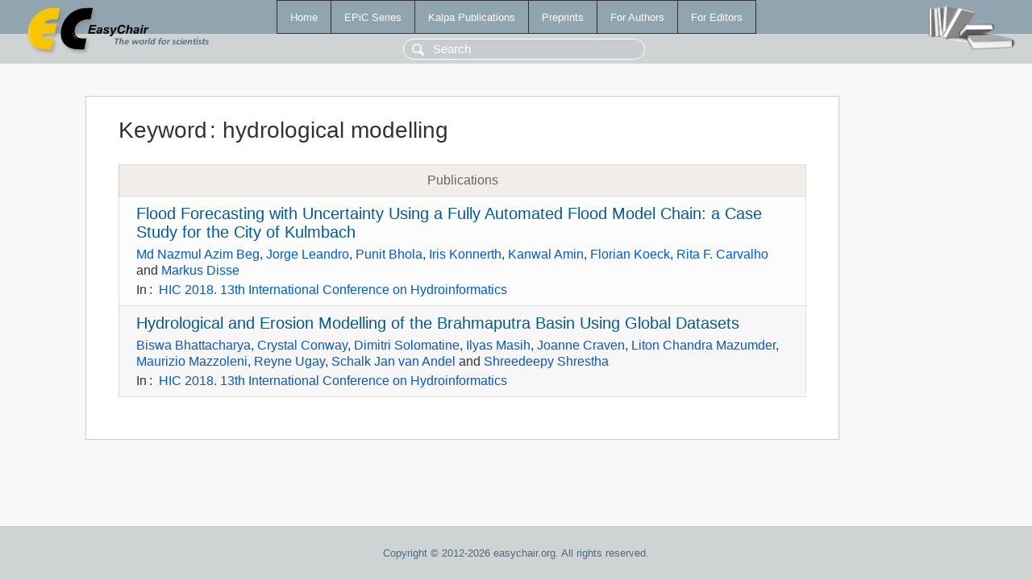

--- FILE ---
content_type: text/html; charset=UTF-8
request_url: https://eraw.easychair.org/publications/keyword/9hjH
body_size: 1389
content:
<!DOCTYPE html>
<html lang='en-US'><head><meta content='text/html; charset=UTF-8' http-equiv='Content-Type'/><title>Keyword: hydrological modelling</title><link href='/images/favicon.ico' rel='icon' type='image/jpeg'/><link href='/css/cool.css?version=532' rel='StyleSheet' type='text/css'/><link href='/css/publications.css?version=532' rel='StyleSheet' type='text/css'/><script src='/js/easy.js?version=532'></script><script src='/publications/pubs.js?version=532'></script></head><body class="pubs"><table class="page"><tr style="height:1%"><td><div class="menu"><table class="menutable"><tr><td><a class="mainmenu" href="/publications/" id="t:HOME">Home</a></td><td><a class="mainmenu" href="/publications/EPiC" id="t:EPIC">EPiC Series</a></td><td><a class="mainmenu" href="/publications/Kalpa" id="t:KALPA">Kalpa Publications</a></td><td><a class="mainmenu" href="/publications/preprints" id="t:PREPRINTS">Preprints</a></td><td><a class="mainmenu" href="/publications/for_authors" id="t:FOR_AUTHORS">For Authors</a></td><td><a class="mainmenu" href="/publications/for_editors" id="t:FOR_EDITORS">For Editors</a></td></tr></table></div><div class="search_row"><form onsubmit="alert('Search is temporarily unavailable');return false;"><input id="search-input" name="query" placeholder="Search" type="text"/></form></div><div id="logo"><a href="/"><img class="logonew_alignment" src="/images/logoECpubs.png"/></a></div><div id="books"><img class="books_alignment" src="/images/books.png"/></div></td></tr><tr style="height:99%"><td class="ltgray"><div id="mainColumn"><table id="content_table"><tr><td style="vertical-align:top;width:99%"><div class="abstractBox"><h1>Keyword<span class="lr_margin">:</span>hydrological modelling</h1><table class="epic_table top_margin"><thead><tr><th>Publications</th></tr></thead><tbody><tr><td><div class="title"><a href="/publications/paper/d2vl">Flood Forecasting with Uncertainty Using a Fully Automated Flood Model Chain: a Case Study for the City of Kulmbach</a></div><div class="authors"><a href="/publications/author/Wfnw">Md Nazmul Azim Beg</a>, <a href="/publications/author/bpHB">Jorge Leandro</a>, <a href="/publications/author/M95M">Punit Bhola</a>, <a href="/publications/author/HPvj">Iris Konnerth</a>, <a href="/publications/author/M4x6">Kanwal Amin</a>, <a href="/publications/author/zCjR">Florian Koeck</a>, <a href="/publications/author/Krl2">Rita F. Carvalho</a> and <a href="/publications/author/Tnxn">Markus Disse</a></div><div class="volume">In<span class="lr_margin">:</span><a href="/publications/volume/HIC_2018">HIC 2018. 13th International Conference on Hydroinformatics</a></div></td></tr><tr><td><div class="title"><a href="/publications/paper/4R9D">Hydrological and Erosion Modelling of the Brahmaputra Basin Using Global Datasets</a></div><div class="authors"><a href="/publications/author/xqtV">Biswa Bhattacharya</a>, <a href="/publications/author/hMv8">Crystal Conway</a>, <a href="/publications/author/zgKt">Dimitri Solomatine</a>, <a href="/publications/author/PNWX">Ilyas Masih</a>, <a href="/publications/author/ZgkH">Joanne Craven</a>, <a href="/publications/author/sTgB">Liton Chandra Mazumder</a>, <a href="/publications/author/X3lN">Maurizio Mazzoleni</a>, <a href="/publications/author/MX1r">Reyne Ugay</a>, <a href="/publications/author/rq6q">Schalk Jan van Andel</a> and <a href="/publications/author/Sdfn">Shreedeepy Shrestha</a></div><div class="volume">In<span class="lr_margin">:</span><a href="/publications/volume/HIC_2018">HIC 2018. 13th International Conference on Hydroinformatics</a></div></td></tr></tbody></table></div></td></tr></table></div></td></tr><tr><td class="footer">Copyright © 2012-2026 easychair.org. All rights reserved.</td></tr></table></body></html>